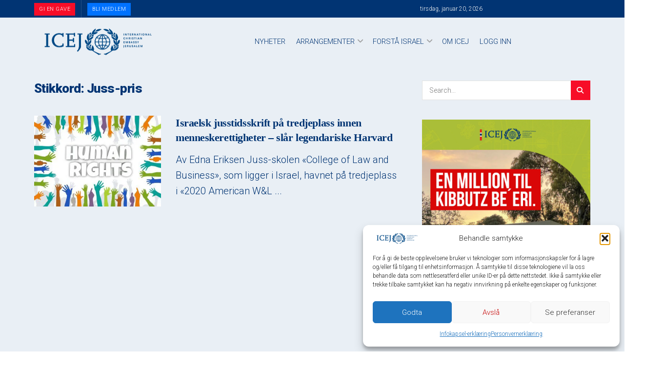

--- FILE ---
content_type: text/css; charset=utf-8
request_url: https://bunny-wp-pullzone-pxnhhgw5hq.b-cdn.net/wp-content/plugins/posten-bring-checkout/build/style-index.css?ver=1768552013
body_size: -116
content:
@font-face{font-family:posten sans;src:url(fonts/PostenSans-Regular.fca3332a.woff2)format("woff2");font-display:swap;font-weight:400}@font-face{font-family:posten sans;src:url(fonts/PostenSans-Medium.5b5da341.woff2)format("woff2");font-display:swap;font-weight:500}@font-face{font-family:posten sans;src:url(fonts/PostenSans-Bold.92e57b21.woff2)format("woff2");font-display:swap;font-weight:700}

--- FILE ---
content_type: text/javascript; charset=utf-8
request_url: https://bunny-wp-pullzone-pxnhhgw5hq.b-cdn.net/wp-content/themes/jnews/assets/js/jnewshero.js?ver=12.0.3
body_size: 786
content:
!function(){"use strict";window.jnews=window.jnews||{},window.jnews.hero=window.jnews.hero||{};var t="object"==typeof jnews&&"object"==typeof jnews.library,n="function"==typeof jnews.tns,e=!1;window.jnews.hero={action:function(){var t=this;e&&t.jnewsLibrary.cancelAnimationFrame.call(t.jnewsLibrary.win,e),e=t.jnewsLibrary.requestAnimationFrame.call(t.jnewsLibrary.win,function(){t.dispatch(),t.heroSlider(t.container)})},init:function(e){var s,n=this;n.jnewsLibrary=!!t&&jnews.library,n.jnewsLibrary&&(n.container=void 0===e?n.jnewsLibrary.globalBody:e,s={resize:n.action.bind(this)},n.jnewsLibrary.winLoad(n.action.bind(this)),n.jnewsLibrary.docReady(n.action.bind(this)),n.jnewsLibrary.addEvents(n.jnewsLibrary.win,s))},dispatch:function(){var e=this;e.jnewsLibrary.forEach(e.container.getElementsByClassName("jeg_heroblock"),function(t){var o=t,i=o.getElementsByClassName("jeg_heroblock_wrapper"),r=o.getElementsByClassName("jeg_heroblock_scroller"),a=o.getElementsByClassName("jeg_post"),s=o.dataset.margin;e.jnewsLibrary.windowWidth()>667?(i.length>0&&e.jnewsLibrary.forEach(i,function(e){e.style.marginLeft="-"+s+"px",e.style.marginBottom="-"+s+"px",e.style.marginRight=0,e.style.marginTop=0}),a.length>0&&e.jnewsLibrary.forEach(a,function(e){e.style.padding="0 0 "+s+"px "+s+"px "})):r.length>0&&(s>5&&(s=5),e.jnewsLibrary.hasClass(o,"tiny-slider")||e.jnewsLibrary.forEach(r,function(e){e.style.marginLeft="-"+s+"px"}),i.length>0&&e.jnewsLibrary.forEach(i,function(e){e.style.marginLeft=0,e.style.marginBottom=0,e.style.marginRight=0}),a.length>0&&e.jnewsLibrary.forEach(a,function(t){e.jnewsLibrary.getParents(t,".jeg_heroblock_scroller").length>0?e.jnewsLibrary.hasClass(o,"tiny-slider")?e.jnewsLibrary.hasClass(o,"jeg_heroblock_1")&&e.jnewsLibrary.hasClass(t,"jeg_hero_item_4")||e.jnewsLibrary.hasClass(o,"jeg_heroblock_2")&&(e.jnewsLibrary.hasClass(t,"jeg_hero_item_3")||e.jnewsLibrary.hasClass(t,"jeg_hero_item_5"))||e.jnewsLibrary.hasClass(o,"jeg_heroblock_3")&&(e.jnewsLibrary.hasClass(t,"jeg_hero_item_3")||e.jnewsLibrary.hasClass(t,"jeg_hero_item_4"))||e.jnewsLibrary.hasClass(o,"jeg_heroblock_4")&&e.jnewsLibrary.hasClass(t,"jeg_hero_item_3")?(t.style.paddingLeft=s+"px",t.style.paddingBottom=s+"px"):(t.style.paddingLeft=0,t.style.paddingBottom=s+"px"):(t.style.paddingLeft=s+"px",t.style.paddingBottom=0):(t.style.paddingLeft=0,t.style.paddingBottom=s+"px")}))})},heroSlider:function(e){if(n){var t=this,s=e.querySelectorAll(".jeg_heroblock.tiny-slider");s.length>0&&t.jnewsLibrary.forEach(s,function(e){var s=e,i=s.dataset.autoplay,a=s.dataset.delay,o=!1,o="undefined"!=typeof jnewsoption?1==jnewsoption.rtl:"undefined"!=typeof jnewsgutenbergoption&&1==jnewsgutenbergoption.rtl,s=s.querySelectorAll(".jeg_hero_wrapper:not(.jeg_tns_active)");t.jnewsLibrary.forEach(s,function(e){if(!t.jnewsLibrary.hasClass(e,"jeg_tns_active")){var s=jnews.tns({container:e,textDirection:o?"rtl":"ltr",items:1,controlsText:["",""],controls:!0,nav:!1,loop:!0,autoplay:i,autoplayTimeout:a,mouseDrag:!0,onInit:function(e){void 0!==e.nextButton&&(e.nextButton.setAttribute("aria-label","Next button"),t.jnewsLibrary.addClass(e.nextButton,"tns-next")),void 0!==e.prevButton&&(e.prevButton.setAttribute("aria-label","Previous button"),t.jnewsLibrary.addClass(e.prevButton,"tns-prev"))}});void 0!==s&&(s.events.on("dragStart",function(e){e.event.preventDefault(),e.event.stopPropagation()}),t.jnewsLibrary.addClass(e,"jeg_tns_active"),t.jnewsLibrary.dataStorage.put(e,"tiny-slider",s))}})})}}}}()

--- FILE ---
content_type: text/javascript; charset=utf-8
request_url: https://bunny-wp-pullzone-pxnhhgw5hq.b-cdn.net/wp-includes/js/jquery/jquery-migrate.js?ver=3.4.1
body_size: 4834
content:
/*!
 * jQuery Migrate - v3.4.1 - 2023-02-23T15:31Z
 * Copyright OpenJS Foundation and other contributors
 */(function(e){"use strict";typeof define=="function"&&define.amd?define(["jquery"],function(t){return e(t,window)}):typeof module=="object"&&module.exports?module.exports=e(require("jquery"),window):e(jQuery,window)})(function(e,t){"use strict";e.migrateVersion="3.4.1";function $(e,t){var n,s=/^(\d+)\.(\d+)\.(\d+)/,o=s.exec(e)||[],i=s.exec(t)||[];for(n=1;n<=3;n++){if(+o[n]>+i[n])return 1;if(+o[n]<+i[n])return-1}return 0}function i(t){return $(e.fn.jquery,t)>=0}d=Object.create(null),e.migrateDisablePatches=function(){var e;for(e=0;e<arguments.length;e++)d[arguments[e]]=!0},e.migrateEnablePatches=function(){var e;for(e=0;e<arguments.length;e++)delete d[arguments[e]]},e.migrateIsPatchEnabled=function(e){return!d[e]},function(){if(!t.console||!t.console.log)return;(!e||!i("3.0.0")||i("5.0.0"))&&t.console.log("JQMIGRATE: jQuery 3.x-4.x REQUIRED"),e.migrateWarnings&&t.console.log("JQMIGRATE: Migrate plugin loaded multiple times"),t.console.log("JQMIGRATE: Migrate is installed"+(e.migrateMute?"":" with logging active")+", version "+e.migrateVersion)}(),l={},e.migrateDeduplicateWarnings=!0,e.migrateWarnings=[],e.migrateTrace===void 0&&(e.migrateTrace=!0),e.migrateReset=function(){l={},e.migrateWarnings.length=0};function n(n,s){var o=t.console;e.migrateIsPatchEnabled(n)&&(!e.migrateDeduplicateWarnings||!l[s])&&(l[s]=!0,e.migrateWarnings.push(s+" ["+n+"]"),o&&o.warn&&!e.migrateMute&&(o.warn("JQMIGRATE: "+s),e.migrateTrace&&o.trace&&o.trace()))}function g(e,t,s,o,i){Object.defineProperty(e,t,{configurable:!0,enumerable:!0,get:function(){return n(o,i),s},set:function(e){n(o,i),s=e}})}function j(t,s,o,i,a){var r,c=t[s];t[s]=function(){return a&&n(i,a),r=e.migrateIsPatchEnabled(i)?o:c||e.noop,r.apply(this,arguments)}}function s(e,t,n,s,o){if(!o)throw new Error("No warning message provided");return j(e,t,n,s,o)}function o(e,t,n,s){return j(e,t,n,s)}t.document.compatMode==="BackCompat"&&n("quirks","jQuery is not compatible with Quirks Mode");var r,c,l,d,u,m,p,v,y,_,O,E,k,S,A={},V=e.fn.init,h=e.find,B=/\[(\s*[-\w]+\s*)([~|^$*]?=)\s*([-\w#]*?#[-\w#]*)\s*\]/,H=/\[(\s*[-\w]+\s*)([~|^$*]?=)\s*([-\w#]*?#[-\w#]*)\s*\]/g,P=/^[\s\uFEFF\xA0]+|([^\s\uFEFF\xA0])[\s\uFEFF\xA0]+$/g;o(e.fn,"init",function(t){var s=Array.prototype.slice.call(arguments);return e.migrateIsPatchEnabled("selector-empty-id")&&typeof t=="string"&&t==="#"&&(n("selector-empty-id","jQuery( '#' ) is not a valid selector"),s[0]=[]),V.apply(this,s)},"selector-empty-id"),e.fn.init.prototype=e.fn,o(e,"find",function(e){var s=Array.prototype.slice.call(arguments);if(typeof e=="string"&&B.test(e))try{t.document.querySelector(e)}catch{e=e.replace(H,function(e,t,n,s){return"["+t+n+'"'+s+'"]'});try{t.document.querySelector(e),n("selector-hash","Attribute selector with '#' must be quoted: "+s[0]),s[0]=e}catch{n("selector-hash","Attribute selector with '#' was not fixed: "+s[0])}}return h.apply(this,s)},"selector-hash");for(u in h)Object.prototype.hasOwnProperty.call(h,u)&&(e.find[u]=h[u]);s(e.fn,"size",function(){return this.length},"size","jQuery.fn.size() is deprecated and removed; use the .length property"),s(e,"parseJSON",function(){return JSON.parse.apply(null,arguments)},"parseJSON","jQuery.parseJSON is deprecated; use JSON.parse"),s(e,"holdReady",e.holdReady,"holdReady","jQuery.holdReady is deprecated"),s(e,"unique",e.uniqueSort,"unique","jQuery.unique is deprecated; use jQuery.uniqueSort"),g(e.expr,"filters",e.expr.pseudos,"expr-pre-pseudos","jQuery.expr.filters is deprecated; use jQuery.expr.pseudos"),g(e.expr,":",e.expr.pseudos,"expr-pre-pseudos","jQuery.expr[':'] is deprecated; use jQuery.expr.pseudos"),i("3.1.1")&&s(e,"trim",function(e){return e==null?"":(e+"").replace(P,"$1")},"trim","jQuery.trim is deprecated; use String.prototype.trim"),i("3.2.0")&&(s(e,"nodeName",function(e,t){return e.nodeName&&e.nodeName.toLowerCase()===t.toLowerCase()},"nodeName","jQuery.nodeName is deprecated"),s(e,"isArray",Array.isArray,"isArray","jQuery.isArray is deprecated; use Array.isArray")),i("3.3.0")&&(s(e,"isNumeric",function(e){var t=typeof e;return(t==="number"||t==="string")&&!isNaN(e-parseFloat(e))},"isNumeric","jQuery.isNumeric() is deprecated"),e.each("Boolean Number String Function Array Date RegExp Object Error Symbol".split(" "),function(e,t){A["[object "+t+"]"]=t.toLowerCase()}),s(e,"type",function(e){return e==null?e+"":typeof e=="object"||typeof e=="function"?A[Object.prototype.toString.call(e)]||"object":typeof e},"type","jQuery.type is deprecated"),s(e,"isFunction",function(e){return typeof e=="function"},"isFunction","jQuery.isFunction() is deprecated"),s(e,"isWindow",function(e){return e!=null&&e===e.window},"isWindow","jQuery.isWindow() is deprecated")),e.ajax&&(O=e.ajax,p=/(=)\?(?=&|$)|\?\?/,o(e,"ajax",function(){var e=O.apply(this,arguments);return e.promise&&(s(e,"success",e.done,"jqXHR-methods","jQXHR.success is deprecated and removed"),s(e,"error",e.fail,"jqXHR-methods","jQXHR.error is deprecated and removed"),s(e,"complete",e.always,"jqXHR-methods","jQXHR.complete is deprecated and removed")),e},"jqXHR-methods"),i("4.0.0")||e.ajaxPrefilter("+json",function(e){e.jsonp!==!1&&(p.test(e.url)||typeof e.data=="string"&&(e.contentType||"").indexOf("application/x-www-form-urlencoded")===0&&p.test(e.data))&&n("jsonp-promotion","JSON-to-JSONP auto-promotion is deprecated")}));var D=e.fn.removeAttr,z=e.fn.toggleClass,T=/\S+/g;o(e.fn,"removeAttr",function(t){var s=this,o=!1;return e.each(t.match(T),function(t,i){e.expr.match.bool.test(i)&&s.each(function(){if(e(this).prop(i)!==!1)return o=!0,!1}),o&&(n("removeAttr-bool","jQuery.fn.removeAttr no longer sets boolean properties: "+i),s.prop(i,!1))}),D.apply(this,arguments)},"removeAttr-bool"),o(e.fn,"toggleClass",function(t){return t!==void 0&&typeof t!="boolean"?z.apply(this,arguments):(n("toggleClass-bool","jQuery.fn.toggleClass( boolean ) is deprecated"),this.each(function(){var n=this.getAttribute&&this.getAttribute("class")||"";n&&e.data(this,"__className__",n),this.setAttribute&&this.setAttribute("class",n||t===!1?"":e.data(this,"__className__")||"")}))},"toggleClass-bool");function b(e){return e.replace(/-([a-z])/g,function(e,t){return t.toUpperCase()})}var a,x,f=!1,F=/^[a-z]/,R=/^(?:Border(?:Top|Right|Bottom|Left)?(?:Width|)|(?:Margin|Padding)?(?:Top|Right|Bottom|Left)?|(?:Min|Max)?(?:Width|Height))$/;e.swap&&e.each(["height","width","reliableMarginRight"],function(t,n){var s=e.cssHooks[n]&&e.cssHooks[n].get;s&&(e.cssHooks[n].get=function(){var e;return f=!0,e=s.apply(this,arguments),f=!1,e})}),o(e,"swap",function(e,t,s,o){var i,a,r={};f||n("swap","jQuery.swap() is undocumented and deprecated");for(i in t)r[i]=e.style[i],e.style[i]=t[i];a=s.apply(e,o||[]);for(i in t)e.style[i]=r[i];return a},"swap"),i("3.4.0")&&typeof Proxy!="undefined"&&(e.cssProps=new Proxy(e.cssProps||{},{set:function(){return n("cssProps","jQuery.cssProps is deprecated"),Reflect.set.apply(this,arguments)}})),i("4.0.0")?(a={animationIterationCount:!0,columnCount:!0,fillOpacity:!0,flexGrow:!0,flexShrink:!0,fontWeight:!0,gridArea:!0,gridColumn:!0,gridColumnEnd:!0,gridColumnStart:!0,gridRow:!0,gridRowEnd:!0,gridRowStart:!0,lineHeight:!0,opacity:!0,order:!0,orphans:!0,widows:!0,zIndex:!0,zoom:!0},typeof Proxy!="undefined"?e.cssNumber=new Proxy(a,{get:function(){return n("css-number","jQuery.cssNumber is deprecated"),Reflect.get.apply(this,arguments)},set:function(){return n("css-number","jQuery.cssNumber is deprecated"),Reflect.set.apply(this,arguments)}}):e.cssNumber=a):a=e.cssNumber;function W(e){return F.test(e)&&R.test(e[0].toUpperCase()+e.slice(1))}x=e.fn.css,o(e.fn,"css",function(t,s){var o,i=this;return t&&typeof t=="object"&&!Array.isArray(t)?(e.each(t,function(t,n){e.fn.css.call(i,t,n)}),this):(typeof s=="number"&&(o=b(t),!W(o)&&!a[o]&&n("css-number",'Number-typed values are deprecated for jQuery.fn.css( "'+t+'", value )')),x.apply(this,arguments))},"css-number"),r=e.data,o(e,"data",function(t,s,o){var i,a,c;if(s&&typeof s=="object"&&arguments.length===2){a=e.hasData(t)&&r.call(this,t),c={};for(i in s)i!==b(i)?(n("data-camelCase","jQuery.data() always sets/gets camelCased names: "+i),a[i]=s[i]):c[i]=s[i];return r.call(this,t,c),s}return s&&typeof s=="string"&&s!==b(s)&&(a=e.hasData(t)&&r.call(this,t),a&&s in a)?(n("data-camelCase","jQuery.data() always sets/gets camelCased names: "+s),arguments.length>2&&(a[s]=o),a[s]):r.apply(this,arguments)},"data-camelCase"),e.fx&&(_=e.Tween.prototype.run,y=function(e){return e},o(e.Tween.prototype,"run",function(){e.easing[this.easing].length>1&&(n("easing-one-arg","'jQuery.easing."+this.easing.toString()+"' should use only one argument"),e.easing[this.easing]=y),_.apply(this,arguments)},"easing-one-arg"),c=e.fx.interval,v="jQuery.fx.interval is deprecated",t.requestAnimationFrame&&Object.defineProperty(e.fx,"interval",{configurable:!0,enumerable:!0,get:function(){return t.document.hidden||n("fx-interval",v),e.migrateIsPatchEnabled("fx-interval")&&c===void 0?13:c},set:function(e){n("fx-interval",v),c=e}}));var N=e.fn.load,L=e.event.add,M=e.event.fix;e.event.props=[],e.event.fixHooks={},g(e.event.props,"concat",e.event.props.concat,"event-old-patch","jQuery.event.props.concat() is deprecated and removed"),o(e.event,"fix",function(t){var i,a=t.type,o=this.fixHooks[a],s=e.event.props;if(s.length)for(n("event-old-patch","jQuery.event.props are deprecated and removed: "+s.join());s.length;)e.event.addProp(s.pop());if(o&&!o._migrated_&&(o._migrated_=!0,n("event-old-patch","jQuery.event.fixHooks are deprecated and removed: "+a),(s=o.props)&&s.length))for(;s.length;)e.event.addProp(s.pop());return i=M.call(this,t),o&&o.filter?o.filter(i,t):i},"event-old-patch"),o(e.event,"add",function(e,s){return e===t&&s==="load"&&t.document.readyState==="complete"&&n("load-after-event","jQuery(window).on('load'...) called after load event occurred"),L.apply(this,arguments)},"load-after-event"),e.each(["load","unload","error"],function(t,s){o(e.fn,s,function(){var e=Array.prototype.slice.call(arguments,0);return s==="load"&&typeof e[0]=="string"?N.apply(this,e):(n("shorthand-removed-v3","jQuery.fn."+s+"() is deprecated"),e.splice(0,0,s),arguments.length?this.on.apply(this,e):(this.triggerHandler.apply(this,e),this))},"shorthand-removed-v3")}),e.each(("blur focus focusin focusout resize scroll click dblclick mousedown mouseup mousemove mouseover mouseout mouseenter mouseleave change select submit keydown keypress keyup contextmenu").split(" "),function(t,n){s(e.fn,n,function(e,t){return arguments.length>0?this.on(n,null,e,t):this.trigger(n)},"shorthand-deprecated-v3","jQuery.fn."+n+"() event shorthand is deprecated")}),e(function(){e(t.document).triggerHandler("ready")}),e.event.special.ready={setup:function(){this===t.document&&n("ready-event","'ready' event is deprecated")}},s(e.fn,"bind",function(e,t,n){return this.on(e,null,t,n)},"pre-on-methods","jQuery.fn.bind() is deprecated"),s(e.fn,"unbind",function(e,t){return this.off(e,null,t)},"pre-on-methods","jQuery.fn.unbind() is deprecated"),s(e.fn,"delegate",function(e,t,n,s){return this.on(t,e,n,s)},"pre-on-methods","jQuery.fn.delegate() is deprecated"),s(e.fn,"undelegate",function(e,t,n){return arguments.length===1?this.off(e,"**"):this.off(t,e||"**",n)},"pre-on-methods","jQuery.fn.undelegate() is deprecated"),s(e.fn,"hover",function(e,t){return this.on("mouseenter",e).on("mouseleave",t||e)},"pre-on-methods","jQuery.fn.hover() is deprecated");var w=/<(?!area|br|col|embed|hr|img|input|link|meta|param)(([a-z][^/\0>\x20\t\r\n\f]*)[^>]*)\/>/gi,C=function(e){var n=t.document.implementation.createHTMLDocument("");return n.body.innerHTML=e,n.body&&n.body.innerHTML},I=function(e){var t=e.replace(w,"<$1></$2>");t!==e&&C(e)!==C(t)&&n("self-closed-tags","HTML tags must be properly nested and closed: "+e)};return e.UNSAFE_restoreLegacyHtmlPrefilter=function(){e.migrateEnablePatches("self-closed-tags")},o(e,"htmlPrefilter",function(e){return I(e),e.replace(w,"<$1></$2>")},"self-closed-tags"),e.migrateDisablePatches("self-closed-tags"),k=e.fn.offset,o(e.fn,"offset",function(){var e=this[0];return e&&(!e.nodeType||!e.getBoundingClientRect)?(n("offset-valid-elem","jQuery.fn.offset() requires a valid DOM element"),arguments.length?this:void 0):k.apply(this,arguments)},"offset-valid-elem"),e.ajax&&(E=e.param,o(e,"param",function(t,s){var o=e.ajaxSettings&&e.ajaxSettings.traditional;return s===void 0&&o&&(n("param-ajax-traditional","jQuery.param() no longer uses jQuery.ajaxSettings.traditional"),s=o),E.call(this,t,s)},"param-ajax-traditional")),s(e.fn,"andSelf",e.fn.addBack,"andSelf","jQuery.fn.andSelf() is deprecated and removed, use jQuery.fn.addBack()"),e.Deferred&&(m=e.Deferred,S=[["resolve","done",e.Callbacks("once memory"),e.Callbacks("once memory"),"resolved"],["reject","fail",e.Callbacks("once memory"),e.Callbacks("once memory"),"rejected"],["notify","progress",e.Callbacks("memory"),e.Callbacks("memory")]],o(e,"Deferred",function(t){var n=m(),o=n.promise();function i(){var t=arguments;return e.Deferred(function(s){e.each(S,function(e,i){var a=typeof t[e]=="function"&&t[e];n[i[1]](function(){var e=a&&a.apply(this,arguments);e&&typeof e.promise=="function"?e.promise().done(s.resolve).fail(s.reject).progress(s.notify):s[i[0]+"With"](this===o?s.promise():this,a?[e]:arguments)})}),t=null}).promise()}return s(n,"pipe",i,"deferred-pipe","deferred.pipe() is deprecated"),s(o,"pipe",i,"deferred-pipe","deferred.pipe() is deprecated"),t&&t.call(n,n),n},"deferred-pipe"),e.Deferred.exceptionHook=m.exceptionHook),e})

--- FILE ---
content_type: text/javascript; charset=utf-8
request_url: https://bunny-wp-pullzone-pxnhhgw5hq.b-cdn.net/wp-content/plugins/woo-fly-cart-premium/assets/js/frontend.js?ver=5.9.9
body_size: 2844
content:
"use strict";(function(e){var t=null;e(function(){woofc_vars.reload==="yes"&&woofc_cart_reload(),woofc_vars.auto_show_normal==="yes"&&woofc_vars.show_cart==="yes"&&setTimeout(function(){woofc_vars.instant_checkout==="yes"&&woofc_vars.instant_checkout_open==="yes"?woofc_show_cart("checkout"):woofc_show_cart()},woofc_vars.delay),woofc_vars.auto_show_normal==="yes"&&woofc_vars.show_cart!=="yes"&&woofc_vars.show_checkout==="yes"&&woofc_vars.instant_checkout==="yes"&&setTimeout(function(){woofc_show_cart("checkout")},woofc_vars.delay)}),e(document).on("click touch","#woofc-area .woosq-link, #woofc-area .woosq-btn",function(e){woofc_hide_cart(),e.preventDefault()}),e(document.body).on("added_to_cart",function(t,n,s,o){if(e(".woofc-checkout-form").length&&!e(".woofc-checkout-form .woocommerce-checkout").length){var i={action:"woofc_get_checkout_form",nonce:woofc_nonce()};e.post(woofc_vars.wc_ajax_url.toString().replace("%%endpoint%%","woofc_get_checkout_form"),i,function(t){e(".woofc-checkout-form").html(t),woofc_vars.wc_checkout_js!==""&&e.getScript(woofc_vars.wc_checkout_js)})}e(".woofc-checkout-area").length&&woofc_vars.instant_checkout==="yes"&&e(document.body).trigger("update_checkout",{update_shipping_method:!1}),woofc_vars.auto_show==="yes"&&setTimeout(function(){woofc_vars.instant_checkout==="yes"&&woofc_vars.instant_checkout_open==="yes"?woofc_show_cart("checkout"):woofc_show_cart()},woofc_vars.delay),o&&o.closest(".woofc-save-for-later").length&&e(document.body).trigger("wc_fragment_refresh")}),e(document.body).on("wc_fragments_loaded",function(){woofc_cart_loaded()}),e(document.body).on("wc_fragments_refreshed",function(){woofc_cart_loaded()}),e(document.body).on("woofc_cart_reload",function(){woofc_vars.is_cart&&e("form.woocommerce-cart-form").length&&e(document.body).trigger("wc_update_cart"),woofc_vars.is_checkout&&e("form.woocommerce-checkout").length&&e(document.body).trigger("update_checkout",{update_shipping_method:!1})}),woofc_vars.manual_show!==""&&e(document).on("click touch",woofc_vars.manual_show,function(e){woofc_toggle_cart(),e.preventDefault()}),e(document).on("click touch",".woofc-item-qty-plus, .woofc-item-qty-minus",function(){var s=e(this).closest(".woofc-item-qty").find(".qty"),t=parseFloat(s.val()),o=parseFloat(s.attr("max")),i=parseFloat(s.attr("min")),n=s.attr("step");if((!t||t===""||t==="NaN")&&(t=0),(o===""||o==="NaN")&&(o=""),(i===""||i==="NaN")&&(i=0),n==="any"||n===""||n===void 0||parseFloat(n)==="NaN"?n=1:n=parseFloat(n),e(this).is(".woofc-item-qty-plus"))o&&(o===t||t>o)?s.val(o):s.val((t+n).toFixed(woofc_decimal_places(n)));else{if(t-n<=0)return woofc_vars.confirm_remove==="yes"?confirm(woofc_vars.confirm_remove_text)&&woofc_remove_item(s.closest(".woofc-item")):woofc_remove_item(s.closest(".woofc-item")),!1;i&&(i===t||t<i)?s.val(i):t>0&&s.val((t-n).toFixed(woofc_decimal_places(n)))}s.trigger("change")}),e(document).on("change",".woofc-area .qty",function(){var t=e(this).closest(".woofc-item").attr("data-key"),n=e(this).val();woofc_update_qty(t,n)}),e(document).on("keyup",".woofc-area .qty",function(){var n=e(this);if(n.closest(".woopq-quantity-input").length)return;t!=null&&clearTimeout(t),t=setTimeout(woofc_check_qty,1e3,n)}),e(document).on("click touch",".woofc-area .woofc-item-remove",function(){woofc_vars.confirm_remove==="yes"?confirm(woofc_vars.confirm_remove_text)&&woofc_remove_item(e(this).closest(".woofc-item")):woofc_remove_item(e(this).closest(".woofc-item"))}),e(document).on("click touch",".woofc-overlay",function(){woofc_hide_cart()}),e(document).on("click touch",".woofc-close",function(){woofc_hide_cart()}),e(document).on("click touch",".woofc-continue-url",function(){var t=e(this).attr("data-url");woofc_hide_cart(),t!==""&&(window.location.href=t)}),e(document).on("click touch",".woofc-empty-cart",function(){var t={action:"woofc_empty_cart",nonce:woofc_nonce()};woofc_vars.confirm_empty==="yes"?confirm(woofc_vars.confirm_empty_text)&&(woofc_cart_loading(),e.post(woofc_vars.wc_ajax_url.toString().replace("%%endpoint%%","woofc_empty_cart"),t,function(){woofc_cart_reload(),e(document.body).trigger("woofc_cart_emptied")})):(woofc_cart_loading(),e.post(woofc_vars.wc_ajax_url.toString().replace("%%endpoint%%","woofc_empty_cart"),t,function(){woofc_cart_reload(),e(document.body).trigger("woofc_cart_emptied")}))}),e(document).on("click touch",".woofc-count",function(e){woofc_toggle_cart(),e.preventDefault()}),e(document).on("click touch",".woofc-menu-item a",function(e){woofc_vars.cart_url!=""?window.location.href=woofc_vars.cart_url:woofc_toggle_cart(),e.preventDefault()}),e(document).on("click touch",".woofc-cart, .woofc-btn",function(e){woofc_toggle_cart(),e.preventDefault()}),e(document).on("click touch",".woofc-cart-link a",function(e){woofc_vars.cart_url!=""?window.location.href=woofc_vars.cart_url:woofc_toggle_cart(),e.preventDefault()}),e(document).on("updated_checkout",function(){e("body").hasClass("woofc-show-checkout")&&(e(".woofc-cart-area").addClass("woofc-hide"),e(".woofc-checkout-area").removeClass("woofc-hide")),woofc_slick(),woofc_perfect_scrollbar()}),e(document).on("click touch",".woofc-undo a",function(t){t.preventDefault(),woofc_cart_loading();var n=e("body").attr("woofc-undo-key"),s={action:"woofc_undo_remove",item_key:n,nonce:woofc_nonce()};e.post(woofc_vars.wc_ajax_url.toString().replace("%%endpoint%%","woofc_undo_remove"),s,function(){woofc_cart_reload()}),e("body").attr("woofc-undo-key",""),e("body").attr("woofc-undo-name","")}),e(document).on("click touch",".woofc-back",function(t){t.preventDefault(),e(".woofc-checkout-area").addClass("woofc-hide"),e("body").removeClass("woofc-show-checkout"),e(".woofc-cart-area").removeClass("woofc-hide"),woofc_slick()}),e(document).on("click touch",".woofc-action-checkout",function(t){woofc_vars.instant_checkout==="yes"&&e(".woofc-checkout-area").length&&(t.preventDefault(),e(document.body).trigger("update_checkout",{update_shipping_method:!1}),woofc_show_checkout())}),e(document).on("click touch",".woofc-area #place_order",function(){setTimeout(function(){e(".woofc-area-mid").scrollTop(e(".woofc-area-mid").scrollTop()+e(".woofc-checkout-form").position().top)},1e3)}),e(document).on("click touch",".woofc-coupon-check",function(){var n,t=e(".woofc-coupon-code").val();t==""?e(".woofc-coupon-code").focus():(woofc_cart_loading(),n={action:"woofc_apply_coupon",coupon_code:t,nonce:woofc_nonce()},e.post(woofc_vars.wc_ajax_url.toString().replace("%%endpoint%%","woofc_apply_coupon"),n,function(){woofc_cart_reload()}))}),e(document).on("keypress",".woofc-coupon-code",function(t){if(t.keyCode==13){var s,n=e(".woofc-coupon-code").val();n!==""&&(woofc_cart_loading(),s={action:"woofc_apply_coupon",coupon_code:n,nonce:woofc_nonce()},e.post(woofc_vars.wc_ajax_url.toString().replace("%%endpoint%%","woofc_apply_coupon"),s,function(){woofc_cart_reload()}))}}),e(document).on("click touch",".woofc-coupon-remove",function(){woofc_cart_loading();var t=e(this).closest(".woofc-coupon-added").attr("data-code"),n={action:"woofc_remove_coupon",coupon_code:t,nonce:woofc_nonce()};e.post(woofc_vars.wc_ajax_url.toString().replace("%%endpoint%%","woofc_remove_coupon"),n,function(){woofc_cart_reload()})}),e(document).on("click touch",".woofc-shipping",function(){e(this).toggleClass("woofc-shipping-open"),e(".woofc-shipping-area").toggleClass("woofc-shipping-area-open")}),e(document).on("change","input.woofc-shipping-method",function(t){t.preventDefault(),t.stopImmediatePropagation(),woofc_cart_loading();var s,n=[];e("select.shipping_method, :input[name^=woofc_shipping_method][type=radio]:checked, :input[name^=shipping_method][type=hidden]").each(function(){n[e(this).data("index")]=e(this).val()}),s={action:"woofc_update_shipping_method",shipping_methods:n,nonce:woofc_nonce()},e.post(woofc_vars.wc_ajax_url.toString().replace("%%endpoint%%","woofc_update_shipping_method"),s,function(){woofc_cart_reload()})}),e(document).on("submit",".woofc-area form.woocommerce-shipping-calculator",function(t){t.preventDefault(),t.stopImmediatePropagation(),woofc_cart_loading();var n,o,s=e(this);e("<input />").attr("type","hidden").attr("name","calc_shipping").attr("value","1").appendTo(s),o=s.serializeArray(),n={action:"woofc_calculate_shipping",nonce:woofc_nonce()},e(o).each(function(e,t){n[t.name]=t.value}),e.post(woofc_vars.wc_ajax_url.toString().replace("%%endpoint%%","woofc_calculate_shipping"),n,function(){woofc_cart_reload()})})})(jQuery);function woofc_decimal_places(e){var t=(""+e).match(/(?:\.(\d+))?(?:[eE]([+-]?\d+))?$/);return t?Math.max(0,(t[1]?t[1].length:0)-(t[2]?+t[2]:0)):0}function woofc_update_qty(e,t){woofc_cart_loading();var n={action:"woofc_update_qty",cart_item_key:e,cart_item_qty:t,nonce:woofc_nonce()};jQuery.post(woofc_vars.wc_ajax_url.toString().replace("%%endpoint%%","woofc_update_qty"),n,function(){woofc_cart_reload(),jQuery(document.body).trigger("woofc_update_qty",[e,t])})}function woofc_remove_item(e){var s,t=e.attr("data-key"),n=e.attr("data-name"),o=e.find(".woofc-item-remove");woofc_cart_loading(),s={action:"woofc_remove_item",cart_item_key:t,nonce:woofc_nonce()},jQuery.post(woofc_vars.wc_ajax_url.toString().replace("%%endpoint%%","woofc_remove_item"),s,function(e){if(!e||!e.fragments)return;jQuery(document.body).trigger("removed_from_cart",[e.fragments,e.cart_hash,o]),jQuery("body").attr("woofc-undo-key",t),jQuery("body").attr("woofc-undo-name",n),woofc_cart_reload(),jQuery(document.body).trigger("woofc_remove_item",[t,n,e])})}function woofc_cart_loading(){jQuery(".woofc-inner").addClass("woofc-inner-loading"),jQuery(".woofc-count").addClass("woofc-count-loading").removeClass("woofc-count-shake"),jQuery(document.body).trigger("woofc_cart_loading")}function woofc_cart_reload(){jQuery(document.body).trigger("wc_fragment_refresh"),jQuery(document.body).trigger("woofc_cart_reload")}function woofc_cart_loaded(){if(jQuery(".woofc-inner").removeClass("woofc-inner-loading"),jQuery(".woofc-count").removeClass("woofc-count-loading").addClass("woofc-count-shake"),woofc_vars.undo_remove==="yes"&&jQuery("body").attr("woofc-undo-key")!==void 0&&jQuery("body").attr("woofc-undo-key")!==""){var e="Item";jQuery("body").attr("woofc-undo-name")!==void 0&&jQuery("body").attr("woofc-undo-name")!==""&&(e='"'+jQuery("body").attr("woofc-undo-name")+'"'),jQuery(".woofc-cart-area .woofc-area-mid").find(".woofc-undo").remove(),jQuery(".woofc-cart-area .woofc-area-mid").prepend('<div class="woofc-undo"><div class="woofc-undo-inner">'+woofc_vars.removed_text.replace("%s",e)+' <a href="#">'+woofc_vars.undo_remove_text+"</a></div></div>")}woofc_slick(),woofc_perfect_scrollbar(),jQuery(document.body).trigger("woofc_cart_loaded")}function woofc_perfect_scrollbar(){woofc_vars.scrollbar==="yes"&&jQuery(".woofc-area .woofc-area-mid").perfectScrollbar({suppressScrollX:!0,theme:"wpc"})}function woofc_slick(){woofc_vars.suggested_carousel&&jQuery(".woofc-suggested-product").length>1&&(jQuery(".woofc-suggested-products").hasClass("slick-initialized")&&jQuery(".woofc-suggested-products").slick("unslick"),jQuery(".woofc-suggested-products").slick(JSON.parse(woofc_vars.slick_params))),woofc_vars.save_for_later_carousel&&jQuery(".woofc-save-for-later .woosl-product").length>1&&(jQuery(".woofc-save-for-later .woosl-products").hasClass("slick-initialized")&&jQuery(".woofc-save-for-later .woosl-products").slick("unslick"),jQuery(".woofc-save-for-later .woosl-products").slick(JSON.parse(woofc_vars.slick_params))),woofc_vars.upsell_funnel_carousel&&jQuery(".woofc-upsell-funnel .wpcuf-uf-product").length>1&&(jQuery(".woofc-upsell-funnel .wpcuf-uf-products").hasClass("slick-initialized")&&jQuery(".woofc-upsell-funnel .wpcuf-uf-products").slick("unslick"),jQuery(".woofc-upsell-funnel .wpcuf-uf-products").slick(JSON.parse(woofc_vars.slick_params))),jQuery(".woofc-upsell-funnel .wpcuf_variations_form").length&&jQuery(".woofc-upsell-funnel .wpcuf_variations_form").each(function(){jQuery(this).wc_variation_form()})}function woofc_show_cart(e="cart"){jQuery("body").addClass("woofc-show"),e==="checkout"&&woofc_show_checkout(),jQuery(document.body).trigger("woofc_show_cart")}function woofc_hide_cart(){jQuery("body").removeClass("woofc-show woofc-show-checkout"),jQuery(document.body).trigger("woofc_hide_cart")}function woofc_toggle_cart(){jQuery("body").hasClass("woofc-show")?woofc_hide_cart():woofc_show_cart(),jQuery(document.body).trigger("woofc_toggle_cart")}function woofc_show_checkout(){jQuery(".woofc-cart-area").addClass("woofc-hide"),jQuery("body").addClass("woofc-show-checkout"),jQuery(".woofc-checkout-area").removeClass("woofc-hide"),jQuery(document.body).trigger("woofc_show_checkout")}function woofc_check_qty(e){var o,r=!1,t=parseFloat(e.val()),n=parseFloat(e.attr("min")),i=parseFloat(e.attr("max")),s=parseFloat(e.attr("step")),a=Math.pow(10,Number(woofc_decimal_places(s))+1);(t===""||isNaN(t))&&(t=0),(n===""||isNaN(n))&&(n=0),(s===""||isNaN(s))&&(s=1),o=woofc_float_remainder(t,s),o>=0&&(t=Math.round((t-o)*a)/a),(t<n||t<=0)&&(r=!0,t=n),!isNaN(i)&&t>i&&(t=i),e.val(t),r&&(woofc_vars.confirm_remove==="yes"?confirm(woofc_vars.confirm_remove_text)&&woofc_remove_item(e.closest(".woofc-item")):woofc_remove_item(e.closest(".woofc-item")))}function woofc_decimal_places(e){var t=(""+e).match(/(?:\.(\d+))?(?:[eE]([+-]?\d+))?$/);return t?Math.max(0,(t[1]?t[1].length:0)-(t[2]?+t[2]:0)):0}function woofc_nonce(){let e=jQuery(".woofc-cart-area").attr("data-nonce");return(typeof e=="undefined"||e===!1||e==="")&&(e=woofc_vars.nonce),e}function woofc_float_remainder(e,t){var s=(e.toString().split(".")[1]||"").length,o=(t.toString().split(".")[1]||"").length,n=s>o?s:o,i=parseInt(e.toFixed(n).replace(".","")),a=parseInt(t.toFixed(n).replace(".",""));return i%a/Math.pow(10,n)}

--- FILE ---
content_type: text/javascript; charset=utf-8
request_url: https://bunny-wp-pullzone-pxnhhgw5hq.b-cdn.net/wp-content/plugins/woocommerce/assets/js/frontend/add-to-cart.js?ver=10.4.3
body_size: 1151
content:
jQuery(function(e){if(typeof wc_add_to_cart_params=="undefined")return!1;var t=function(){this.requests=[],this.addRequest=this.addRequest.bind(this),this.run=this.run.bind(this),this.$liveRegion=this.createLiveRegion(),e(document.body).on("click",".add_to_cart_button:not(.wc-interactive)",{addToCartHandler:this},this.onAddToCart).on("keydown",".add_to_cart_button:not(.wc-interactive)",{addToCartHandler:this},e=>{e.key===" "&&(e.preventDefault(),e.target.click())}).on("click",".remove_from_cart_button",{addToCartHandler:this},this.onRemoveFromCart).on("keydown",".remove_from_cart_button",this.onKeydownRemoveFromCart).on("added_to_cart",{addToCartHandler:this},this.onAddedToCart).on("removed_from_cart",{addToCartHandler:this},this.onRemovedFromCart).on("ajax_request_not_sent.adding_to_cart",this.updateButton)};t.prototype.addRequest=function(e){this.requests.push(e),1===this.requests.length&&this.run()},t.prototype.run=function(){var t=this,n=t.requests[0].complete;t.requests[0].complete=function(){typeof n=="function"&&n(),t.requests.shift(),t.requests.length>0&&t.run()},e.ajax(this.requests[0])},t.prototype.onAddToCart=function(t){var s,n=e(this);if(n.is(".ajax_add_to_cart")){if(!n.attr("data-product_id"))return!0;if(t.data.addToCartHandler.$liveRegion.text("").removeAttr("aria-relevant"),t.preventDefault(),n.removeClass("added"),n.addClass("loading"),!1===e(document.body).triggerHandler("should_send_ajax_request.adding_to_cart",[n]))return e(document.body).trigger("ajax_request_not_sent.adding_to_cart",[!1,!1,n]),!0;s={},e.each(n.data(),function(e,t){s[e]=t}),e.each(n[0].dataset,function(e,t){s[e]=t}),e(document.body).trigger("adding_to_cart",[n,s]),t.data.addToCartHandler.addRequest({type:"POST",url:wc_add_to_cart_params.wc_ajax_url.toString().replace("%%endpoint%%","add_to_cart"),data:s,success:function(t){if(!t)return;if(t.error&&t.product_url){window.location=t.product_url;return}if(wc_add_to_cart_params.cart_redirect_after_add==="yes"){window.location=wc_add_to_cart_params.cart_url;return}e(document.body).trigger("added_to_cart",[t.fragments,t.cart_hash,n])},dataType:"json"})}},t.prototype.onRemoveFromCart=function(t){var n=e(this),s=n.closest(".woocommerce-mini-cart-item");t.data.addToCartHandler.$liveRegion.text("").removeAttr("aria-relevant"),t.preventDefault(),s.block({message:null,overlayCSS:{opacity:.6}}),t.data.addToCartHandler.addRequest({type:"POST",url:wc_add_to_cart_params.wc_ajax_url.toString().replace("%%endpoint%%","remove_from_cart"),data:{cart_item_key:n.data("cart_item_key")},success:function(t){if(!t||!t.fragments){window.location=n.attr("href");return}e(document.body).trigger("removed_from_cart",[t.fragments,t.cart_hash,n])},error:function(){window.location=n.attr("href")},dataType:"json"})},t.prototype.onKeydownRemoveFromCart=function(t){t.key===" "&&(t.preventDefault(),e(this).trigger("click"))},t.prototype.updateButton=function(t,n,s,o){if(o=typeof o!="undefined"&&o,o){if(o.removeClass("loading"),n&&o.addClass("added"),n&&!wc_add_to_cart_params.is_cart&&o.parent().find(".added_to_cart").length===0){var i=document.createElement("a");i.href=wc_add_to_cart_params.cart_url,i.className="added_to_cart wc-forward",i.title=wc_add_to_cart_params.i18n_view_cart,i.textContent=wc_add_to_cart_params.i18n_view_cart,o.after(i)}e(document.body).trigger("wc_cart_button_updated",[o])}},t.prototype.updateFragments=function(t,n){n&&(e.each(n,function(t){e(t).addClass("updating").fadeTo("400","0.6").block({message:null,overlayCSS:{opacity:.6}})}),e.each(n,function(t,n){e(t).replaceWith(n),e(t).stop(!0).css("opacity","1").unblock()}),e(document.body).trigger("wc_fragments_loaded"))},t.prototype.alertCartUpdated=function(e,t,n,s){if(s=typeof s!="undefined"&&s,s){var o=s.data("success_message");if(!o)return;e.data.addToCartHandler.$liveRegion.delay(1e3).text(o).attr("aria-relevant","all")}},t.prototype.createLiveRegion=function(){var t=e(".widget_shopping_cart_live_region");return t.length?t:e('<div class="widget_shopping_cart_live_region screen-reader-text" role="status"></div>').appendTo("body")},t.prototype.onAddedToCart=function(e,t,n,s){e.data.addToCartHandler.updateButton(e,t,n,s),e.data.addToCartHandler.updateFragments(e,t),e.data.addToCartHandler.alertCartUpdated(e,t,n,s)},t.prototype.onRemovedFromCart=function(e,t,n,s){e.data.addToCartHandler.updateFragments(e,t),e.data.addToCartHandler.alertCartUpdated(e,t,n,s)},new t})